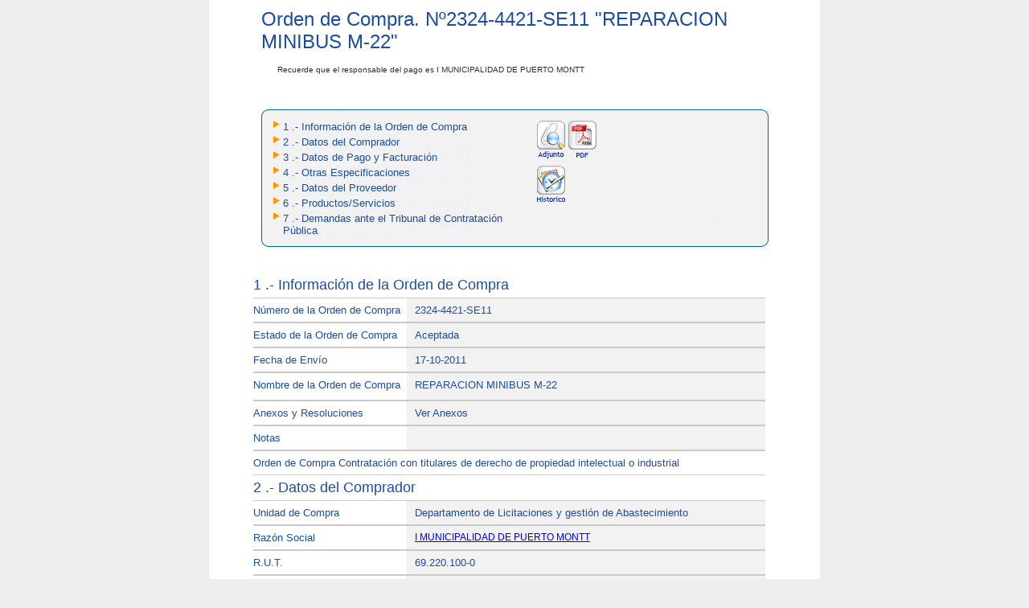

--- FILE ---
content_type: text/html; charset=utf-8
request_url: https://www.mercadopublico.cl/PurchaseOrder/Modules/PO/DetailsPurchaseOrder.aspx?qs=DPNGR5aY6QGafXXq4hw67Q==
body_size: 13204
content:


<!DOCTYPE html PUBLIC "-//W3C//DTD XHTML 1.0 Transitional//EN" "http://www.w3.org/TR/xhtml1/DTD/xhtml1-transitional.dtd">
<html xmlns="http://www.w3.org/1999/xhtml">
<head id="Head1"><title>
	Detalle Orden de Compra
</title>
    <style type="text/css">
        @import url(../../Includes/Styles/eStyles.css);
    </style>
    <style type="text/css">
        @import url(../../Includes/Styles/Chilecompra.css);
    </style>

    <script src="../../Includes/scripts/Chilecompra.js" type="text/javascript"></script>
    <script src="AuthorizationProcess/scripts/Common.js" type="text/javascript"></script>
    <script src="../../Includes/scripts/jquery-1.5.1.min.js" type="text/javascript"></script>
    <script src="../../Includes/scripts/jquery.blockUI.js" type="text/javascript"></script>

    <script src="../../Includes/scripts/JQuery/jquery-1.7.2.min.js" type="text/javascript"></script>

    
    <script src="../../Includes/scripts/fancybox/v2.1.1/jquery.fancybox.pack.js" type="text/javascript"></script>
    <link href="../../Includes/scripts/fancybox/v2.1.1/jquery.fancybox.css" rel="stylesheet" type="text/css" />

    <script src="../../Includes/scripts/GeoCGR/geo-cgr.js" type="text/javascript"></script>
    <script src="../../Scripts/hotjar.js" type="text/javascript"></script>
    <!-- Global Site Tag (gtag.js) - Google Analytics -->
    <script async src="https://www.googletagmanager.com/gtag/js?id=UA-51338325-2"></script>
    <script src="../../Scripts/analytics.js" type="text/javascript"></script>

    <link href="../../Includes/styles/material-icons.css" rel="stylesheet" />

    <script type="text/javascript">
        var rut = "";
        function panelesOcultarFrmLink() {
            var chk = document.getElementById("pnlLinkPanel");
            if (chk) { chk.style.display = "none"; }
            var chk1 = document.getElementById("pnlPrincipalInformation");
            if (chk1) { chk1.style.display = "block"; }
        }
        function Cerrar() {
            window.close();

        }

        $(document).ready(function () {
            if ($("[id$='lblBudgetCommitmentID']").text().length == 0) {
                //$("[id$='lblBudgetCommitmentID']").parent().removeClass("clsFormInformacion");
                $("[id$='lblBudgetCommitmentID']").siblings().hide();

            } else {
                var hidEstado = $('input[id$=HiddenEstado]').val();
                if (hidEstado != "valid") {
                    $("[id$='lblBudgetCommitmentID']").siblings().hide();
                }
            }

            $("td").removeAttr("noWrap");

            $("#imgRegistro").removeClass('fancy');
            $("#imgCuadroOferta").removeClass('cuadroOferta');

            $(".fancy").fancybox({
                width: '60%',
                height: '60%',
                fitToView: false,
                autoSize: false,
                closeClick: false,
                type: 'iframe',
                padding: 0,
                keys: null,
                helpers: { overlay: { closeClick: false } }
            });

            $(".fancyAdjunto").fancybox({
                'width': '58%',
                'height': '30%',
                'autoScale': false,
                'transitionIn': 'fade',
                'transitionOut': 'fade',
                'type': 'iframe',
                'overlayOpacity': 0.9,
                hideOnOverlayClick: false
            });

            $(".cuadroOferta").fancybox({
                width: '90%',
                heigh: '90%',
                autoSize: false,
                'autoScale': false,
                'transitionIn': 'fade',
                'transitionOut': 'fade',
                'type': 'iframe',
                'overlayOpacity': 0.9,
                hideOnOverlayClick: false
            });

            $(".ofertarFB").fancybox({
                'width': 440,
                'height': 290,
                'autoScale': false,
                'transitionIn': 'none',
                'transitionOut': 'none',
                'type': 'iframe',
                'scrolling': 'no',
                hideOnOverlayClick: false
            });

        });
    </script>

    <style type="text/css">
        .linkFicha, .linkFicha .texto13Azul {
            background: transparent !important;
            color: #0000FF !important;
            text-decoration: none;

        }

        .linkFicha:hover, .linkFicha .texto13Azul:hover {
            text-decoration: underline;
        }
    </style>

</head>
<body>
    <form name="form2" method="post" action="./DetailsPurchaseOrder.aspx?qs=DPNGR5aY6QGafXXq4hw67Q%3d%3d" id="form2">
<div>
<input type="hidden" name="__EVENTTARGET" id="__EVENTTARGET" value="" />
<input type="hidden" name="__EVENTARGUMENT" id="__EVENTARGUMENT" value="" />
<input type="hidden" name="__VIEWSTATE" id="__VIEWSTATE" value="/[base64]/[base64]/[base64]/[base64]/[base64]/pBrXXS0OxWDbO4XuQ==" />
</div>

<script type="text/javascript">
//<![CDATA[
var theForm = document.forms['form2'];
if (!theForm) {
    theForm = document.form2;
}
function __doPostBack(eventTarget, eventArgument) {
    if (!theForm.onsubmit || (theForm.onsubmit() != false)) {
        theForm.__EVENTTARGET.value = eventTarget;
        theForm.__EVENTARGUMENT.value = eventArgument;
        theForm.submit();
    }
}
//]]>
</script>


<script>
    function LoadData(prodId)
    {
        __doPostBack('__Page', 'LoadData_' + prodId);
    }
</script>

<script type="text/javascript">
//<![CDATA[
function FillGridChart()
{
  __doPostBack('__Page','FillGridChart')
}
//]]>
</script>

<div>

	<input type="hidden" name="__VIEWSTATEGENERATOR" id="__VIEWSTATEGENERATOR" value="37D53F07" />
</div>
        <input type="hidden" name="HiddenLinkGeoCgrViewer" id="HiddenLinkGeoCgrViewer" value="https://www.contraloria.cl/opencgrapp/sisgeobPasarela/chileCompraViewer?" />
        <input type="hidden" name="HiddenEstado" id="HiddenEstado" />
        <input type="hidden" name="HiddenLinkSociosSociedades" id="HiddenLinkSociosSociedades" value="https://proveedor.mercadopublico.cl/socios-y-sociedades/certificado/" />

        <input type="hidden" name="hidEsPublico" id="hidEsPublico" value="True" />
        <input type="hidden" name="hidCryptedConId" id="hidCryptedConId" />

        <table width="760" border="0" align="center" cellpadding="0" cellspacing="0" bgcolor="#FFFFFF">
            <tr>
                <td>
                    <table width="631" border="0" align="center" cellpadding="0" cellspacing="0">
                        <tr>
                            <td>
                                <div class="adquisicionTitulo">
                                    <span id="lblPrincipalSubtitle">Orden de Compra. N&ordm;<span id="lblTitleNumberAq">2324-4421-SE11</span>
                                    </span>
                                    "<span id="lblTitleNameAq">REPARACION MINIBUS M-22</span>"
                                </div>
                            </td>
                        </tr>
                        <tr>
                            <td>
                                
                            </td>
                        </tr>
                        <tr>
                            <td>
                                <span id="lblResponsabilidad" class="responsableTitulo">Recuerde que el responsable del pago es  I MUNICIPALIDAD DE PUERTO MONTT</span>
                                <br />
                            </td>
                        </tr>
                        <tr>
                            <td>&nbsp;</td>
                        </tr>
                    </table>
                </td>
            </tr>
            <tr>
                <td>
                    <table width="631" border="0" align="center" cellpadding="0" cellspacing="0">
                        <tr>
                            <td background="../../Includes/Images/menu_med.jpg" style="background-repeat: no-repeat">
                                <table border="0" cellspacing="0" cellpadding="0">
                                    <tr>
                                        <td colspan="3">
                                            <img src="../../Includes/Images/menu_sup.jpg" alt="" width="100%" style="vertical-align: bottom" />
                                        </td>
                                    </tr>
                                    <tr>
                                        <td style="vertical-align: top; background-image: url(../../Includes/Images/menu_med.jpg); background-repeat: repeat-y;">
                                            <table>
                                                <tr id="hplInformationOrderPurchaseMenu">
	<td align="right" valign="top">
                                                        <img src="../../Includes/Images/Triangulo.gif" alt="" width="8px" height="9px" />
                                                    </td>
	<td align="left" valign="top">
                                                        <a id="hplInformationOrderPurchase" class="texto13Azul" onclick="javascript:panelesOcultarFrmLink();" href="#lblSubTitle" style="text-decoration: none;">1 .- Información de la Orden de Compra</a><br />
                                                    </td>
	<td style="width: 25%" rowspan="9" align="left" valign="top">
                                                        <input type="image" name="imgAttachments" id="imgAttachments" src="../../Includes/images/grilla/adjunto.gif" onclick="open(&#39;../../../Portal/Modules/Site/AdvancedSearch/ViewAttachmentPurchaseOrder.aspx?qs=S1p27utb34CWO840SNSoRQ==&#39;,&#39;MercadoPublico&#39;, &#39;width=750, height=500, status=yes, scrollbars=yes, left=0, top=0, resizable=yes&#39;);window.event.returnValue=false;" style="border-width:0px;" />
                                                        
                                                        <input type="image" name="imgPDF" id="imgPDF" src="../../Includes/images/ic_descargar_pdf.gif" onclick="open(&#39;PDFReport.aspx?qs=8v1XwXrhVDs7K4lyJ0OnYg==&#39;,&#39;MercadoPublico&#39;, &#39;width=750, height=500, status=yes, scrollbars=yes, left=0, top=0, resizable=yes&#39;);window.event.returnValue=false;" style="border-width:0px;" />
                                                        
                                                        <input type="image" name="VerHistoricoFirmas" id="VerHistoricoFirmas" src="../../Includes/images/grilla/historico.gif" onclick="open(&#39;viewHistory.aspx?porId=18460244&#39;,&#39;MercadoPublico&#39;, &#39;width=750, height=500, status=yes, scrollbars=yes, left=0, top=0, resizable=yes&#39;);window.event.returnValue=false;" style="border-width:0px;" />
                                                        
                                                        
                                                        
                                                        
                                                        
                                                    </td>
</tr>

                                    </tr>
                                    <tr id="hplDataBuyerMenu">
	<td style="width: 5%;" align="right" valign="top">
                                            <img src="../../Includes/Images/Triangulo.gif" alt="" width="8px" height="9px" />
                                        </td>
	<td align="left" valign="top">
                                            <a id="hplDataBuyer" class="texto13Azul" onclick="javascript:panelesOcultarFrmLink();" href="#divComprador" style="text-decoration: none">2 .- Datos del Comprador</a><br />
                                        </td>
</tr>

                                    
                                    <tr id="hplBillingPaymentMenu">
	<td style="width: 5%;" align="right" valign="top">
                                            <img src="../../Includes/Images/Triangulo.gif" alt="" width="8px" height="9px" />
                                        </td>
	<td align="left" valign="top">
                                            <a id="hplBillingPayment" class="texto13Azul" onclick="javascript:panelesOcultarFrmLink();" href="#divPagoFacturacion" style="text-decoration: none">3 .- Datos de Pago y Facturación</a><br />
                                        </td>
</tr>

                                    <tr id="hplTermsOfficeMenu">
	<td style="width: 5%;" align="right" valign="top">
                                            <img src="../../Includes/Images/Triangulo.gif" alt="" width="8px" height="9px" />
                                        </td>
	<td align="left" valign="top">
                                            <a id="hplTermsOffice" class="texto13Azul" onclick="javascript:panelesOcultarFrmLink();" href="#divDespacho" style="text-decoration: none">4 .- Otras Especificaciones</a><br />
                                        </td>
</tr>

                                    <tr id="hplDataSupplierMenu">
	<td style="width: 5%;" align="right" valign="top">
                                            <img src="../../Includes/Images/Triangulo.gif" alt="" width="8px" height="9px" />
                                        </td>
	<td align="left" valign="top">
                                            <a id="hplDataSupplier" class="texto13Azul" onclick="javascript:panelesOcultarFrmLink();" href="#divProveedor" style="text-decoration: none">5 .- Datos del Proveedor</a><br />
                                        </td>
</tr>

                                    <tr id="hplProductsServicesMenu">
	<td style="width: 5%;" align="right" valign="top">
                                            <img src="../../Includes/Images/Triangulo.gif" alt="" width="8px" height="9px" />
                                        </td>
	<td align="left" valign="top">
                                            <a id="hplProductsServices" class="texto13Azul" onclick="javascript:panelesOcultarFrmLink();" href="#lblTitleProducts" style="text-decoration: none">6 .- Productos/Servicios</a><br />
                                        </td>
</tr>

                                    

                                    
                                    <tr id="hplDemandsMenu">
	<td style="width: 5%;" align="right" valign="top">
                                                <img id="imgTrianguloDemanda" src="../../Includes/Images/Triangulo.gif" style="height:9px;width:8px;border-width:0px;" />
                                            </td>
	<td align="left" valign="top">
                                                <a id="hplDemands" class="texto13Azul" onclick="javascript:panelesOcultarFrmLink();" href="#divDemands" style="text-decoration: none">7 .- Demandas ante el Tribunal de Contratación Pública</a><br />
                                            </td>
</tr>

                                    

                                </table>
                            </td>
                        </tr>
                        <tr>
                            <td align="center" valign="top" colspan="3">
                                <img src="../../Includes/Images/menu_inf.jpg" alt="" width="100%" style="vertical-align: top" />
                            </td>
                        </tr>
                    </table>
                </td>
            </tr>
            </table></td>
  </tr>
  <tr>
      <td>&nbsp;</td>
  </tr>
  <tr>
    <td><table width="631" border="0" align="center" cellpadding="0" cellspacing="0">
      
      <tr>
        <td><table width="100%" border="0" cellpadding="0" cellspacing="0">
        <tr>
        <td>
        <div id="pnlPrincipalInformation" style="height:700px;overflow-y:scroll;">
	
                                <div id="divContents" style="width:670px;height:800px;">
                                    <table id="Table2" class="cssdivseparator" cellspacing="0" cellpadding="10" border="0">
                                        <tr>
                                            <td style="width: 95%">
                                                <div class="cssBIDSubtitle">
                                                    <span id="lblSubTitle" style="display:inline-block;width:95%;">1 .- Información de la Orden de Compra</span>
                                                </div>
                                                
                                                <div class="cssDivSeparator" id="DIV1" onclick="return DIV1_onclick()">
                                                </div>
                                                
                                                <table id="Table1" cellspacing="0" cellpadding="0" class="cssDivSeparator" border="0"
                                                    style="width: 98%">
                                                    <tr id="tr3" class="formFilas">
		<td class="texto13Azul" style="width: 30%">
                                                            <span id="lblNumberPO">Número de la Orden de Compra</span></td>
		<td class="clsFormInformacion" style="width: 411px">
                                                            <span id="lblNumberPOValue" class="texto13Azul">2324-4421-SE11</span></td>
	</tr>
	
                                                    <tr id="tr4" class="formFilas">
		<td class="texto13Azul">
                                                            <span id="lblStatusPO">Estado de la Orden de Compra</span></td>
		<td class="clsFormInformacion" style="width: 411px">
                                                            <span id="lblStatusPOValue" class="texto13Azul">Aceptada</span></td>
	</tr>
	
                                                    <tr id="tr5" class="formFilas">
		<td class="texto13Azul">
                                                            <span id="lblCreationDatePO">Fecha de Envío</span></td>
		<td class="clsFormInformacion" style="width: 411px">
                                                            <span id="lblCreationDatePOValue" class="texto13Azul">17-10-2011</span></td>
	</tr>
	
                                                    <tr id="tr6" class="formFilas">
		<td class="texto13Azul">
                                                            <span id="lblNamePO">Nombre de la Orden de Compra</span></td>
		<td class="clsFormInformacion" style="height: 19px; width: 411px;">
                                                            <span id="lblNamePOValue" class="texto13Azul">REPARACION MINIBUS M-22</span></td>
	</tr>
	
                                                    <tr id="tr7" class="formFilas">
		<td class="texto13Azul">
                                                            <span id="lblResolution">Anexos y Resoluciones</span></td>
		<td class="clsFormInformacion" style="width: 411px">
                                                            <span id="lblResolutionValue" class="texto13Azul">Ver Anexos</span></td>
	</tr>
	
                                                    <tr id="tr8" class="formFilas">
		<td class="texto13Azul">
                                                            <span id="lblNotes">Notas</span></td>
		<td class="clsFormInformacion" style="width: 411px">
                                                            <span id="lblNotesValue" class="texto13Azul"></span></td>
	</tr>
	
                                                    
                                                                    <tr id="tr10" class="formFilas">
		<td class="texto13Azul" colspan="2">
                                                                            <span id="lblJustificacionValue" class="texto13Azul">Orden de Compra Contratación con titulares de derecho de propiedad intelectual o industrial</span>
                                                                        </td>
	</tr>
	
                                                                    
                                                                </table>
                                                                <!--COMPRADOR-->
                                                                <div id="divComprador" class="cssBIDSubtitle" style="width: 95%">
                                                                    
                                                                    <span id="lblBuyerTitle">2 .- Datos del Comprador</span>
                                                                </div>
                                                                <table id="tblBuyer" cellspacing="0" cellpadding="0" class="cssDivSeparator" border="0" style="width: 98%">
		<tr id="trBuyerOrganization" class="formFilas">
			<td class="texto13Azul" style="width: 30%">
                                                                            <span id="lblBuyerOrganization">Unidad de Compra</span></td>
			<td class="clsFormInformacion" style="width: 411px">
                                                                            <span id="lblBuyerOrganizationValue" class="texto13Azul">Departamento de Licitaciones y gestión de Abastecimiento </span></td>
		</tr>
		<tr id="trBuyerSocialReason" class="formFilas">
			<td class="texto13Azul">
                                                                            <span id="lblBuyerSocialReason">Razón Social</span></td>
			<td class="clsFormInformacion" style="width: 411px">
                                                                            <a id="lnkBuyerSocialReasonValue" class="link-style" href="https://comprador.mercadopublico.cl/ficha/69.220.100-0" target="_blank">I MUNICIPALIDAD DE PUERTO MONTT</a>
                                                                        </td>
		</tr>
		<tr id="trBuyerID" class="formFilas">
			<td class="texto13Azul">
                                                                            <span id="lblBuyerTaxID">R.U.T.</span></td>
			<td class="clsFormInformacion" style="width: 411px">
                                                                            <span id="lblBuyerTaxIDValue" class="texto13Azul">69.220.100-0</span></td>
		</tr>
		<tr id="trBuyerCountry" class="formFilas">
			<td class="texto13Azul">
                                                                            <span id="lblDirectionBuyer">Dirección de Unidad de Compra</span></td>
			<td class="clsFormInformacion" style="width: 411px">
                                                                            <span id="lblDirectionBuyerValue" class="texto13Azul">San felipe 80 Puerto Montt </span></td>
		</tr>
	</table>
	
                                                                
                                                                
                                                
                                                <!--CONDICIONES DE PAGO Y FACTURACION-->
                                                <div id="divPagoFacturacion" class="cssBIDSubtitle" style="width: 95%">
                                                    <span id="lblPaymentAndInvoicesTitle">3 .- Datos de Pago y Facturación</span>
                                                </div>
                                                <table id="tblPagoFacturacion" cellspacing="0" cellpadding="0" class="cssDivSeparator" border="0" style="width: 98%">
		<tr id="tr7b" class="formFilas">
			<td class="texto13Azul">
                                                                            <span id="labTipoPresupuesto">Tipo Presupuesto</span></td>
			<td class="clsFormInformacion" style="width: 411px">
                                                                            <span id="labTipoPresupuestoValue" class="texto13Azul"></span></td>
		</tr>
		<tr id="tr12" class="formFilas extra-padding">
			<td class="texto13Azul no-border-top">
                                                                            <span id="lblBudgetCommitmentText">Disponibilidad Presupuestaria</span>
                                                                        </td>
			<td class="clsFormInformacion isSigfe">
                                                                            <span>
                                                                                <img alt="check" src="../../Includes/Iconos/check-ok-lineal.png" />
                                                                            </span>
                                                                            <span id="lblBudgetCommitmentID" class="texto13Azul"></span>

                                                                        </td>
		</tr>
		<tr id="tr7c" class="formFilas">
			<td class="texto13Azul">
                                                                            <span id="lblAprobadorPresupuesto">Usuario SIGFE</span></td>
			<td class="clsFormInformacion" style="width: 411px">
                                                                            <span id="lblAprobadorPresupuestoValue" class="texto13Azul"></span></td>
		</tr>
		<tr id="trPaymentMethod" class="formFilas">
			<td class="texto13Azul" style="width: 30%">
                                                                            <span id="lblPaymentMethod">Plazo de Pago</span></td>
			<td class="clsFormInformacion" style="width: 70%">
                                                                            <span id="lblPaymentMethodValue" class="texto13Azul">30 días contra la recepción conforme de la factura</span></td>
		</tr>
		<tr id="trPaymentType" class="formFilas">
			<td class="texto13Azul">
                                                                            <span id="lblPaymentType">Moneda</span></td>
			<td class="clsFormInformacion">
                                                                            <span id="lblPaymentTypeValue" class="texto13Azul">Peso Chileno</span></td>
		</tr>
		<tr id="trReasonSocial" class="formFilas">
			<td class="texto13Azul" style="height: 19px">
                                                                            <span id="lblReasonSocial">Razón Social</span></td>
			<td class="clsFormInformacion" style="height: 19px">
                                                                            <a id="lnkReasonSocialValue" class="link-style" href="https://comprador.mercadopublico.cl/ficha/69.220.100-0" target="_blank">I MUNICIPALIDAD DE PUERTO MONTT</a>
                                                                        </td>
		</tr>
		<tr id="trTax" class="formFilas">
			<td class="texto13Azul">
                                                                            <span id="lblID">R.U.T.</span></td>
			<td class="clsFormInformacion">
                                                                            <span id="lblIDValue" class="texto13Azul">69.220.100-0</span></td>
		</tr>
		<tr id="trDirectionPF" class="formFilas">
			<td class="texto13Azul">
                                                                            <span id="lblDirectionPF">Dirección de Facturación</span></td>
			<td class="clsFormInformacion">
                                                                            <span id="lblDirectionValuePF" class="texto13Azul">Depto de Contabilidad- San Felipe 80 Municipalidad</span></td>
		</tr>
		<tr id="trCommunePF" class="formFilas">
			<td class="texto13Azul">
                                                                            <span id="lblCommunePF">Comuna</span></td>
			<td class="clsFormInformacion">
                                                                            <span id="lblCommuneValuePF" class="texto13Azul">Puerto Montt</span>
                                                                        </td>
		</tr>
		<tr id="tr1" class="formFilas">
			<td class="texto13Azul">
                                                                            <span id="lblTax">Impuesto</span></td>
			<td class="clsFormInformacion">
                                                                            <span id="lblTaxValue" class="texto13Azul">193061,28</span></td>
		</tr>
		<tr id="tr2" class="formFilas">
			<td class="texto13Azul">
                                                                            <span id="lblDirectionInvoise">Dirección de Envío de la Factura</span></td>
			<td class="clsFormInformacion">
                                                                            <span id="lblDirectionInvoiseValue" class="texto13Azul">Depto de Contabilidad- San Felipe 80 Municipalidad</span></td>
		</tr>
	</table>
	
                                                                <!--CONDICIONES DE DESPACHO-->
                                                                <div id="divDespacho" class="cssBIDSubtitle" style="width: 95%">
                                                                    
                                                                    <span id="lblConditionsReleaseTitle">4 .- Otras Especificaciones</span>
                                                                </div>
                                                                <table id="tblDespacho" cellspacing="0" cellpadding="0" class="cssDivSeparator" border="0" style="width: 98%">
		<tr id="trCityD" class="formFilas">
			<td class="texto13Azul">
                                                                            <span id="lblDeliveryDate">Fecha de Entrega</span></td>
			<td class="clsFormInformacion">
                                                                            <span id="lblDeliveryDateValue" class="texto13Azul"></span></td>
		</tr>
		<tr>
			<td style="width: 95%" colspan="2">
                                                                            
                                                                        </td>
		</tr>
	</table>
	
                                                                <!--PROVEEDOR-->
                                                                <div id="divProveedor" class="cssBIDSubtitle" style="width: 95%">
                                                                    <table cellpadding="0">
                                                                        <tr>
                                                                            <td>
                                                                                <span id="lblSupplierTitle">5 .- Datos del Proveedor</span>
                                                                            </td>
                                                                        </tr>
                                                                    </table>
                                                                </div>
                                                <table id="tblProveedor" cellspacing="0" cellpadding="0" class="cssDivSeparator" border="0" style="width: 98%">
		<tr id="trOrganizationP" class="formFilas">
			<td class="texto13Azul" style="width: 30%">
                                                            <span id="lblOrganizationP">Proveedor</span></td>
			<td class="clsFormInformacion">
                                                            <span id="lblOrganizationValueP" class="texto13Azul">Automotores Gildemeister - Casa Matriz</span></td>
		</tr>
		<tr id="trSocialReasonP" class="formFilas">
			<td class="texto13Azul" style="width: 30%">
                                                            <span id="lblSocialReasonP">Razón Social</span></td>
			<td class="clsFormInformacion">
                                                            <span id="lblSocialReasonValueP" class="texto13Azul">AUTOMOTORES GILDEMEISTER S A</span>
                                                            </td>
		</tr>
		<tr id="trRutP" class="formFilas">
			<td class="texto13Azul">
                                                            <span id="lblRutP">R.U.T.</span></td>
			<td class="clsFormInformacion">
                                                            <span id="lblRutValueP" class="texto13Azul">79.649.140-k</span> </td>
		</tr>
		<tr id="trStatusP" class="formFilas">
			<td class="texto13Azul" style="height: 19px">
                                                            <span id="lblBranch">Sucursal</span></td>
			<td class="clsFormInformacion" style="height: 19px">
                                                            <span id="lblBranchValue" class="texto13Azul">Automotores Gildemeister - Casa Matriz</span></td>
		</tr>
		<tr id="trSociosSociedades" class="formFilas">
			<td class="texto13Azul">
                                                            Socios y accionistas principales
                                                        </td>
			<td class="clsFormInformacion">
                                                            
                                                            <a id="hplSociosSociedades" onclick="javascript:verSociosSociedades(18460244, 32637); return false;">Ver listado</a>
                                                        </td>
		</tr>
	</table>
	
                                                <!--FIN DE LOS DETALLES-->
                                            </td>
                                        </tr>
                                    </table>
                                    <table style="width: 94%">
                                        <tr>
                                            <td style="width: 95%">
                                                <span id="lblTitleProducts" class="cssBIDSubtitle">6 .- Productos/Servicios</span>
                                            </td>
                                        </tr>
                                        <tr>
                                            <td style="width: 95%">
                                                <div>
		<table cellspacing="0" rules="all" border="1" id="gv" style="font-weight:normal;width:100%;border-collapse:collapse;">
			<tr class="cssFwkHeaderTableRow">
				<th scope="col">Código ONU</th><th scope="col">Producto / Servicio</th><th scope="col">Cant.</th><th scope="col">Medida</th><th scope="col">Esp. Comprador</th><th scope="col">Esp. Proveedor</th><th scope="col">Precio Unit.</th><th scope="col">Desc.</th><th scope="col">Cargos</th><th scope="col">Total Unit.</th><th scope="col">Valor Total</th>
			</tr><tr class="cssFwkItemStyle" style="color:Black;">
				<td>
                                                                <span id="gv_ctl02_lnkViewLineData">25101501<br> </span>
                                                            </td><td>Minibuses</td><td>1</td><td>Unidad</td><td>&nbsp;</td><td>SOPORTE PTA CORREDERA DERECHA CENTRAL </td><td>
                                                                <span id="gv_ctl02_lblPrecio">$ 61.221,00</span>
                                                            </td><td>
                                                                <span id="gv_ctl02_lblDescuento">$ 0,00</span>
                                                            </td><td>
                                                                <span id="gv_ctl02_lblCargo">$ 0,00</span>
                                                            </td><td>
                                                                <span id="gv_ctl02_lblTotal">$ 61.221</span>
                                                            </td><td>
                                                                <span id="gv_ctl02_lblTotalFinal">$ 61.221</span>
                                                            </td>
			</tr><tr class="cssFwkAlternatingItemStyle" style="color:Black;">
				<td>
                                                                <span id="gv_ctl03_lnkViewLineData">25101501<br> </span>
                                                            </td><td>Minibuses</td><td>1</td><td>Unidad</td><td>&nbsp;</td><td>MANO DE OBRA</td><td>
                                                                <span id="gv_ctl03_lblPrecio">$ 220.935,00</span>
                                                            </td><td>
                                                                <span id="gv_ctl03_lblDescuento">$ 0,00</span>
                                                            </td><td>
                                                                <span id="gv_ctl03_lblCargo">$ 0,00</span>
                                                            </td><td>
                                                                <span id="gv_ctl03_lblTotal">$ 220.935</span>
                                                            </td><td>
                                                                <span id="gv_ctl03_lblTotalFinal">$ 220.935</span>
                                                            </td>
			</tr><tr class="cssFwkItemStyle" style="color:Black;">
				<td>
                                                                <span id="gv_ctl04_lnkViewLineData">25101501<br> </span>
                                                            </td><td>Minibuses</td><td>6</td><td>Unidad</td><td>&nbsp;</td><td>ACEITE MOBIL 15W40</td><td>
                                                                <span id="gv_ctl04_lblPrecio">$ 4.574,00</span>
                                                            </td><td>
                                                                <span id="gv_ctl04_lblDescuento">$ 0,00</span>
                                                            </td><td>
                                                                <span id="gv_ctl04_lblCargo">$ 0,00</span>
                                                            </td><td>
                                                                <span id="gv_ctl04_lblTotal">$ 27.444</span>
                                                            </td><td>
                                                                <span id="gv_ctl04_lblTotalFinal">$ 27.444</span>
                                                            </td>
			</tr><tr class="cssFwkAlternatingItemStyle" style="color:Black;">
				<td>
                                                                <span id="gv_ctl05_lnkViewLineData">25101501<br> </span>
                                                            </td><td>Minibuses</td><td>1</td><td>Unidad</td><td>&nbsp;</td><td>PLUMILLA DERECHA</td><td>
                                                                <span id="gv_ctl05_lblPrecio">$ 5.430,00</span>
                                                            </td><td>
                                                                <span id="gv_ctl05_lblDescuento">$ 0,00</span>
                                                            </td><td>
                                                                <span id="gv_ctl05_lblCargo">$ 0,00</span>
                                                            </td><td>
                                                                <span id="gv_ctl05_lblTotal">$ 5.430</span>
                                                            </td><td>
                                                                <span id="gv_ctl05_lblTotalFinal">$ 5.430</span>
                                                            </td>
			</tr><tr class="cssFwkItemStyle" style="color:Black;">
				<td>
                                                                <span id="gv_ctl06_lnkViewLineData">25101501<br> </span>
                                                            </td><td>Minibuses</td><td>4</td><td>Unidad</td><td>&nbsp;</td><td>BUJIA INCANDECENTE </td><td>
                                                                <span id="gv_ctl06_lblPrecio">$ 13.724,00</span>
                                                            </td><td>
                                                                <span id="gv_ctl06_lblDescuento">$ 0,00</span>
                                                            </td><td>
                                                                <span id="gv_ctl06_lblCargo">$ 0,00</span>
                                                            </td><td>
                                                                <span id="gv_ctl06_lblTotal">$ 54.896</span>
                                                            </td><td>
                                                                <span id="gv_ctl06_lblTotalFinal">$ 54.896</span>
                                                            </td>
			</tr><tr class="cssFwkAlternatingItemStyle" style="color:Black;">
				<td>
                                                                <span id="gv_ctl07_lnkViewLineData">25101501<br> </span>
                                                            </td><td>Minibuses</td><td>1</td><td>Unidad</td><td>&nbsp;</td><td>PASTILLAS DE FRENO</td><td>
                                                                <span id="gv_ctl07_lblPrecio">$ 67.254,00</span>
                                                            </td><td>
                                                                <span id="gv_ctl07_lblDescuento">$ 0,00</span>
                                                            </td><td>
                                                                <span id="gv_ctl07_lblCargo">$ 0,00</span>
                                                            </td><td>
                                                                <span id="gv_ctl07_lblTotal">$ 67.254</span>
                                                            </td><td>
                                                                <span id="gv_ctl07_lblTotalFinal">$ 67.254</span>
                                                            </td>
			</tr><tr class="cssFwkItemStyle" style="color:Black;">
				<td>
                                                                <span id="gv_ctl08_lnkViewLineData">25101501<br> </span>
                                                            </td><td>Minibuses</td><td>1</td><td>Unidad</td><td>&nbsp;</td><td>TERMINAL AXIAL IZQUIERDO</td><td>
                                                                <span id="gv_ctl08_lblPrecio">$ 26.430,00</span>
                                                            </td><td>
                                                                <span id="gv_ctl08_lblDescuento">$ 0,00</span>
                                                            </td><td>
                                                                <span id="gv_ctl08_lblCargo">$ 0,00</span>
                                                            </td><td>
                                                                <span id="gv_ctl08_lblTotal">$ 26.430</span>
                                                            </td><td>
                                                                <span id="gv_ctl08_lblTotalFinal">$ 26.430</span>
                                                            </td>
			</tr><tr class="cssFwkAlternatingItemStyle" style="color:Black;">
				<td>
                                                                <span id="gv_ctl09_lnkViewLineData">25101501<br> </span>
                                                            </td><td>Minibuses</td><td>1</td><td>Unidad</td><td>&nbsp;</td><td>TERMINAL AXIAL DERECHO </td><td>
                                                                <span id="gv_ctl09_lblPrecio">$ 26.430,00</span>
                                                            </td><td>
                                                                <span id="gv_ctl09_lblDescuento">$ 0,00</span>
                                                            </td><td>
                                                                <span id="gv_ctl09_lblCargo">$ 0,00</span>
                                                            </td><td>
                                                                <span id="gv_ctl09_lblTotal">$ 26.430</span>
                                                            </td><td>
                                                                <span id="gv_ctl09_lblTotalFinal">$ 26.430</span>
                                                            </td>
			</tr><tr class="cssFwkItemStyle" style="color:Black;">
				<td>
                                                                <span id="gv_ctl10_lnkViewLineData">25101501<br> </span>
                                                            </td><td>Minibuses</td><td>1</td><td>Unidad</td><td>&nbsp;</td><td>MATERIALES</td><td>
                                                                <span id="gv_ctl10_lblPrecio">$ 11.500,00</span>
                                                            </td><td>
                                                                <span id="gv_ctl10_lblDescuento">$ 0,00</span>
                                                            </td><td>
                                                                <span id="gv_ctl10_lblCargo">$ 0,00</span>
                                                            </td><td>
                                                                <span id="gv_ctl10_lblTotal">$ 11.500</span>
                                                            </td><td>
                                                                <span id="gv_ctl10_lblTotalFinal">$ 11.500</span>
                                                            </td>
			</tr><tr class="cssFwkAlternatingItemStyle" style="color:Black;">
				<td>
                                                                <span id="gv_ctl11_lnkViewLineData">25101501<br> </span>
                                                            </td><td>Minibuses</td><td>2</td><td>Unidad</td><td>&nbsp;</td><td>DISCO DE FRENO</td><td>
                                                                <span id="gv_ctl11_lblPrecio">$ 168.420,00</span>
                                                            </td><td>
                                                                <span id="gv_ctl11_lblDescuento">$ 0,00</span>
                                                            </td><td>
                                                                <span id="gv_ctl11_lblCargo">$ 0,00</span>
                                                            </td><td>
                                                                <span id="gv_ctl11_lblTotal">$ 336.840</span>
                                                            </td><td>
                                                                <span id="gv_ctl11_lblTotalFinal">$ 336.840</span>
                                                            </td>
			</tr><tr class="cssFwkItemStyle" style="color:Black;">
				<td>
                                                                <span id="gv_ctl12_lnkViewLineData">25101501<br> </span>
                                                            </td><td>Minibuses</td><td>1</td><td>Unidad</td><td>&nbsp;</td><td>TERMINAL CORTO DERECHO </td><td>
                                                                <span id="gv_ctl12_lblPrecio">$ 21.492,00</span>
                                                            </td><td>
                                                                <span id="gv_ctl12_lblDescuento">$ 0,00</span>
                                                            </td><td>
                                                                <span id="gv_ctl12_lblCargo">$ 0,00</span>
                                                            </td><td>
                                                                <span id="gv_ctl12_lblTotal">$ 21.492</span>
                                                            </td><td>
                                                                <span id="gv_ctl12_lblTotalFinal">$ 21.492</span>
                                                            </td>
			</tr><tr class="cssFwkAlternatingItemStyle" style="color:Black;">
				<td>
                                                                <span id="gv_ctl13_lnkViewLineData">25101501<br> </span>
                                                            </td><td>Minibuses</td><td>1</td><td>Unidad</td><td>&nbsp;</td><td>TERMINAL CORTO IZQUIERDO</td><td>
                                                                <span id="gv_ctl13_lblPrecio">$ 21.492,00</span>
                                                            </td><td>
                                                                <span id="gv_ctl13_lblDescuento">$ 0,00</span>
                                                            </td><td>
                                                                <span id="gv_ctl13_lblCargo">$ 0,00</span>
                                                            </td><td>
                                                                <span id="gv_ctl13_lblTotal">$ 21.492</span>
                                                            </td><td>
                                                                <span id="gv_ctl13_lblTotalFinal">$ 21.492</span>
                                                            </td>
			</tr><tr class="cssFwkItemStyle" style="color:Black;">
				<td>
                                                                <span id="gv_ctl14_lnkViewLineData">25101501<br> </span>
                                                            </td><td>Minibuses</td><td>1</td><td>Unidad</td><td>&nbsp;</td><td>FILTRO ACEITE</td><td>
                                                                <span id="gv_ctl14_lblPrecio">$ 5.528,00</span>
                                                            </td><td>
                                                                <span id="gv_ctl14_lblDescuento">$ 0,00</span>
                                                            </td><td>
                                                                <span id="gv_ctl14_lblCargo">$ 0,00</span>
                                                            </td><td>
                                                                <span id="gv_ctl14_lblTotal">$ 5.528</span>
                                                            </td><td>
                                                                <span id="gv_ctl14_lblTotalFinal">$ 5.528</span>
                                                            </td>
			</tr><tr class="cssFwkAlternatingItemStyle" style="color:Black;">
				<td>
                                                                <span id="gv_ctl15_lnkViewLineData">25101501<br> </span>
                                                            </td><td>Minibuses</td><td>1</td><td>Unidad</td><td>&nbsp;</td><td>GOLILLA</td><td>
                                                                <span id="gv_ctl15_lblPrecio">$ 600,00</span>
                                                            </td><td>
                                                                <span id="gv_ctl15_lblDescuento">$ 0,00</span>
                                                            </td><td>
                                                                <span id="gv_ctl15_lblCargo">$ 0,00</span>
                                                            </td><td>
                                                                <span id="gv_ctl15_lblTotal">$ 600</span>
                                                            </td><td>
                                                                <span id="gv_ctl15_lblTotalFinal">$ 600</span>
                                                            </td>
			</tr><tr class="cssFwkItemStyle" style="color:Black;">
				<td>
                                                                <span id="gv_ctl16_lnkViewLineData">25101501<br> </span>
                                                            </td><td>Minibuses</td><td>1</td><td>Unidad</td><td>&nbsp;</td><td>FILTRO AIRE</td><td>
                                                                <span id="gv_ctl16_lblPrecio">$ 8.600,00</span>
                                                            </td><td>
                                                                <span id="gv_ctl16_lblDescuento">$ 0,00</span>
                                                            </td><td>
                                                                <span id="gv_ctl16_lblCargo">$ 0,00</span>
                                                            </td><td>
                                                                <span id="gv_ctl16_lblTotal">$ 8.600</span>
                                                            </td><td>
                                                                <span id="gv_ctl16_lblTotalFinal">$ 8.600</span>
                                                            </td>
			</tr><tr class="cssFwkAlternatingItemStyle" style="color:Black;">
				<td>
                                                                <span id="gv_ctl17_lnkViewLineData">25101501<br> </span>
                                                            </td><td>Minibuses</td><td>1</td><td>Unidad</td><td>&nbsp;</td><td>SOPORTE PTA CORREDERA IZQUIERDA CENTRAL </td><td>
                                                                <span id="gv_ctl17_lblPrecio">$ 61.221,00</span>
                                                            </td><td>
                                                                <span id="gv_ctl17_lblDescuento">$ 0,00</span>
                                                            </td><td>
                                                                <span id="gv_ctl17_lblCargo">$ 0,00</span>
                                                            </td><td>
                                                                <span id="gv_ctl17_lblTotal">$ 61.221</span>
                                                            </td><td>
                                                                <span id="gv_ctl17_lblTotalFinal">$ 61.221</span>
                                                            </td>
			</tr><tr class="cssFwkItemStyle" style="color:Black;">
				<td>
                                                                <span id="gv_ctl18_lnkViewLineData">25101501<br> </span>
                                                            </td><td>Minibuses</td><td>1</td><td>Unidad</td><td>&nbsp;</td><td>EMBALATADO</td><td>
                                                                <span id="gv_ctl18_lblPrecio">$ 23.500,00</span>
                                                            </td><td>
                                                                <span id="gv_ctl18_lblDescuento">$ 0,00</span>
                                                            </td><td>
                                                                <span id="gv_ctl18_lblCargo">$ 0,00</span>
                                                            </td><td>
                                                                <span id="gv_ctl18_lblTotal">$ 23.500</span>
                                                            </td><td>
                                                                <span id="gv_ctl18_lblTotalFinal">$ 23.500</span>
                                                            </td>
			</tr><tr class="cssFwkAlternatingItemStyle" style="color:Black;">
				<td>
                                                                <span id="gv_ctl19_lnkViewLineData">25101501<br> </span>
                                                            </td><td>Minibuses</td><td>1</td><td>Unidad</td><td>&nbsp;</td><td>LIQUIDO LIMPIA PARABRISAS </td><td>
                                                                <span id="gv_ctl19_lblPrecio">$ 750,00</span>
                                                            </td><td>
                                                                <span id="gv_ctl19_lblDescuento">$ 0,00</span>
                                                            </td><td>
                                                                <span id="gv_ctl19_lblCargo">$ 0,00</span>
                                                            </td><td>
                                                                <span id="gv_ctl19_lblTotal">$ 750</span>
                                                            </td><td>
                                                                <span id="gv_ctl19_lblTotalFinal">$ 750</span>
                                                            </td>
			</tr><tr class="cssFwkItemStyle" style="color:Black;">
				<td>
                                                                <span id="gv_ctl20_lnkViewLineData">25101501<br> </span>
                                                            </td><td>Minibuses</td><td>1</td><td>Unidad</td><td>&nbsp;</td><td>FILTRO PETROLEO</td><td>
                                                                <span id="gv_ctl20_lblPrecio">$ 15.441,00</span>
                                                            </td><td>
                                                                <span id="gv_ctl20_lblDescuento">$ 0,00</span>
                                                            </td><td>
                                                                <span id="gv_ctl20_lblCargo">$ 0,00</span>
                                                            </td><td>
                                                                <span id="gv_ctl20_lblTotal">$ 15.441</span>
                                                            </td><td>
                                                                <span id="gv_ctl20_lblTotalFinal">$ 15.441</span>
                                                            </td>
			</tr><tr class="cssFwkAlternatingItemStyle" style="color:Black;">
				<td>
                                                                <span id="gv_ctl21_lnkViewLineData">25101501<br> </span>
                                                            </td><td>Minibuses</td><td>1</td><td>Unidad</td><td>&nbsp;</td><td>PLUMILLA IZQUIERDA</td><td>
                                                                <span id="gv_ctl21_lblPrecio">$ 19.108,00</span>
                                                            </td><td>
                                                                <span id="gv_ctl21_lblDescuento">$ 0,00</span>
                                                            </td><td>
                                                                <span id="gv_ctl21_lblCargo">$ 0,00</span>
                                                            </td><td>
                                                                <span id="gv_ctl21_lblTotal">$ 19.108</span>
                                                            </td><td>
                                                                <span id="gv_ctl21_lblTotalFinal">$ 19.108</span>
                                                            </td>
			</tr>
		</table>
	</div>
                                            </td>
                                        </tr>
                                    </table>
                                    <table width="93%" class="cssEditTable">
                                        <tr id="trDetail1" align="right">
		<td style="width: 80%" class="cssDataTitle">
                                                <span id="lblAmount" class="cssLabelsData" style="font-weight:bold;">Total Neto</span>
                                            </td>
		<td style="width: 20%; text-align: right; text-decoration: none; border-left: 1px solid #C9C9C9" class="cssDataTitle">
                                                <span id="lblAmountShow" class="cssLabelsItemData" style="font-weight:normal;">$ 1.016.112</span>
                                            </td>
	</tr>
	
                                        <tr id="trDetail2" align="right">
		<td style="width: 80%" class="cssDataTitle">
                                                <span id="lblDiscount" class="cssLabelsData" style="font-weight:bold;">Descuento</span>
                                            </td>
		<td style="width: 20%; text-align: right; text-decoration: none; border-left: 1px solid #C9C9C9" class="cssDataTitle">
                                                <span id="lblDiscountShow" class="cssLabelsItemData" style="font-weight:normal;">$ 0</span>
                                            </td>
	</tr>
	
                                        <tr id="trDetail3" align="right">
		<td style="width: 80%" class="cssDataTitle">
                                                <span id="lblCharges" class="cssLabelsData" style="font-weight:bold;">Cargos</span>
                                            </td>
		<td style="width: 20%; text-align: right; text-decoration: none; border-left: 1px solid #C9C9C9" class="cssDataTitle">
                                                <span id="lblChargesShow" class="cssLabelsItemData" style="font-weight:normal;">$ 0</span>
                                            </td>
	</tr>
	
                                        <tr id="trDetail4" align="right">
		<td style="width: 80%" class="cssDataTitle">
                                                <span id="lblTaxes" class="cssLabelsData" style="font-weight:bold;">IVA</span>&nbsp;&nbsp;<span id="lblNumberPercent" class="cssLabelsData">19</span>&nbsp;<span id="Percent" class="cssLabelsData"> %</span>
                                            </td>
		<td style="width: 20%; text-align: right; text-decoration: none; border-left: 1px solid #C9C9C9" class="cssDataTitle">
                                                <span id="lblTaxesShow" class="cssLabelsItemData" style="font-weight:normal;">$ 193.061</span>
                                            </td>
	</tr>
	
                                        <!-- impuesto -->
                                        
                                        <!-- fin impuesto -->
                                        <tr id="trDetail5" align="right">
		<td align="right" style="width: 80%; border-bottom: 1px solid #C9C9C9" class="cssBIDBidsHeaderTable">
                                                <span id="lblTotalAmount" class="cssLabelsItemData" style="font-size:Medium;font-weight:bold;">TOTAL OC</span>
                                            </td>
		<td align="right" style="width: 20%; text-align: right; text-decoration: none; border-bottom: 1px solid #C9C9C9" class="cssTotalCell">
                                                <span id="lblTotalAmountShow" class="cssTotalText" style="font-weight:normal;">$ 1.209.173</span>
                                            </td>
	</tr>
	
                                    </table>
                                    <br />
                                    
                                    <br />
                                    
                                    <div id="divDemands" class="cssBIDSubtitle" style="width: 95%">
                                            <table cellpadding="0">
                                                <tr>
                                                    <td>
                                                        <span id="lblDemandsTitle">7 .- Demandas ante el Tribunal de Contratación Pública</span>
                                                    </td>
                                                </tr>
                                            </table>
                                        </div>
                                        <div id="divMessageDemands">
                                            <br/>
                                            <span id="lblMensajeDemandasGeneral" class="texto13Azul"><strong>No cuenta con demandas ante el Tribunal de Contratación Pública.</strong></span>
                                        </div>
                                    
                                          
                                      <br />
                                      <br />
                                  
                                </div>
                                

                                            
</div>
                                            
                                        </td>
                                    </tr>
                                </table>
                            </td>
                        </tr>
                        <tr>
                            <td>&nbsp;</td>
                        </tr>
                        <tr>
                            <td>
                                <table width="100%" border="0">
                                    <tr id="trBack" align="center">
	<td style="width: 100%" align="center">
                                            
                                        </td>
</tr>

                                </table>
                            </td>
                        </tr>
                    </table>
                </td>
            </tr>
        </table>

<script>
    function VerActaRecepcion(rutaActaRecepcion) {        
        //window.open(rutaActaRecepcion); //En nueva pestaï¿½a
        window.open(rutaActaRecepcion, '_blank', 'width=600, height=700, status=yes, scrollbars=yes, left=50, top=50, resizable=yes'); //En PopUp
        return false;
    }
</script>
<script>
    function verSociosSociedades(ordenCompra, proveedor) {
        var HOST = $('input[id$=HiddenLinkSociosSociedades]').val();
        var ORG_CODE = proveedor;
        var PURCHASE_MECHANISM_ID = ordenCompra;
        var PROCESS_TYPE = 2;
        var ACCESS_TOKEN = generarAccessToken();
        var PATH = HOST + ORG_CODE + "/" + PURCHASE_MECHANISM_ID + "/" + PROCESS_TYPE + "?t=" + ACCESS_TOKEN;
        window.open(PATH, '_blank', 'width=600, height=700, status=yes, scrollbars=yes, left=50, top=50, resizable=yes'); //En PopUp
        return false;
    }

    function generarAccessToken() {
        var access_token;
        var url = "/Autenticacion/registro";
        $.ajax({
            type: "GET",
            url: url,
            contentType: "application/json; charset=utf-8",
            async: false,
            success: function (result) {
                access_token = result.access_token;
            },
            error: function (xhr, status, error) {
                alert('Ha ocurrido un error. Favor intente nuevamente.');
            }
        });
        return access_token;
    }
</script>
<script type="text/javascript">
    if (!String.prototype.format) {
        String.prototype.format = function () {
            var args = arguments;
            return this.replace(/{(\d+)}/g, function (match, number) {
                return typeof args[number] != 'undefined'
                    ? args[number]
                    : match
                    ;
            });
        };
    }
    
    

    function irAFicha() {
        var ACCESS_TOKEN = generarPrivateAccessToken();
        const rutProveedor = document.getElementById('lblRutValueP').innerHTML;

        window.open('https://proveedor.mercadopublico.cl/ficha/callback?access_token={0}&rut={1}&expires_in=28800'.format(ACCESS_TOKEN, rutProveedor));
        
        return false;
    }

    function generarPrivateAccessToken() {
        var access_token;
        
        $.ajax({
            type: "GET",
            url: "/Autenticacion/",
            contentType: "application/json; charset=utf-8",
            async: false,
            success: function (result) {
                access_token = result?.access_token;

                return false;
            },
            error: function (xhr, status, error) {
                alert('Ha ocurrido un error. Favor intente nuevamente.');
            }
        });

        return access_token;
    }
</script>
</form>
</body>
</html>
